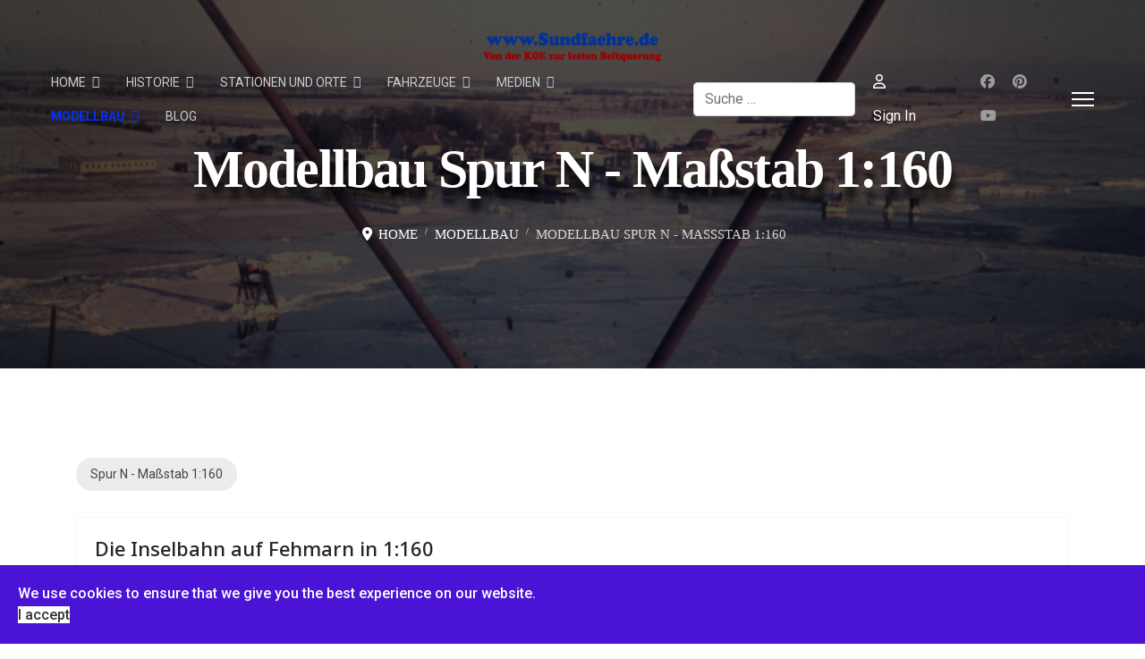

--- FILE ---
content_type: text/html; charset=utf-8
request_url: https://sundfaehre.de/index.php/modellbau/modellbau-spur-n-massstab-1-160
body_size: 14994
content:

<!doctype html>
<html lang="de-de" dir="ltr">
	<head>
		
			<!-- add google analytics -->
			<!-- Global site tag (gtag.js) - Google Analytics -->
			<script async src='https://www.googletagmanager.com/gtag/js?id=G-P23K941RHK'></script>
			<script>
				window.dataLayer = window.dataLayer || [];
				function gtag(){dataLayer.push(arguments);}
				gtag('js', new Date());

				gtag('config', 'G-P23K941RHK');
			</script>
			
		<meta name="viewport" content="width=device-width, initial-scale=1, shrink-to-fit=no">
		<meta charset="utf-8">
	<meta name="rights" content="Sven Gorgos">
	<meta name="description" content="Die Entwicklung der Eisenbahn im nördlichen Ostholstein, von der Kreis-Oldenburger-Eisenbahn, über die Sundfähren und die Vogelfluglinie zur festen Beltquerung.">
	<meta name="generator" content="Joomla! - Open Source Content Management">
	<title>www.Sundfaehre.de – Modellbau Spur N - Maßstab 1:160</title>
	<link href="/index.php/modellbau/modellbau-spur-n-massstab-1-160?format=feed&amp;type=rss" rel="alternate" type="application/rss+xml" title="www.Sundfaehre.de – Modellbau Spur N - Maßstab 1:160">
	<link href="/index.php/modellbau/modellbau-spur-n-massstab-1-160?format=feed&amp;type=atom" rel="alternate" type="application/atom+xml" title="www.Sundfaehre.de – Modellbau Spur N - Maßstab 1:160">
	<link href="https://www.sundfaehre.de/index.php/modellbau/modellbau-spur-n-massstab-1-160" rel="canonical">
	<link href="/images/favicon.ico" rel="icon" type="image/vnd.microsoft.icon">
	<link href="https://sundfaehre.de/index.php/home/search?format=opensearch" rel="search" title="OpenSearch www.Sundfaehre.de" type="application/opensearchdescription+xml">
<link href="/media/vendor/awesomplete/css/awesomplete.css?1.1.7" rel="stylesheet">
	<link href="/media/vendor/joomla-custom-elements/css/joomla-alert.min.css?0.4.1" rel="stylesheet">
	<link href="/plugins/system/jce/css/content.css?badb4208be409b1335b815dde676300e" rel="stylesheet">
	<link href="/media/plg_system_jcemediabox/css/jcemediabox.min.css?7d30aa8b30a57b85d658fcd54426884a" rel="stylesheet">
	<link href="//fonts.googleapis.com/css?family=Roboto:100,100i,200,200i,300,300i,400,400i,500,500i,600,600i,700,700i,800,800i,900,900i&amp;subset=latin&amp;display=swap" rel="stylesheet" media="none" onload="media=&quot;all&quot;">
	<link href="//fonts.googleapis.com/css?family=Noto Sans:100,100i,200,200i,300,300i,400,400i,500,500i,600,600i,700,700i,800,800i,900,900i&amp;subset=latin&amp;display=swap" rel="stylesheet" media="none" onload="media=&quot;all&quot;">
	<link href="//fonts.googleapis.com/css?family=Open Sans:100,100i,200,200i,300,300i,400,400i,500,500i,600,600i,700,700i,800,800i,900,900i&amp;subset=latin&amp;display=swap" rel="stylesheet" media="none" onload="media=&quot;all&quot;">
	<link href="/templates/h4/css/bootstrap.min.css" rel="stylesheet">
	<link href="/plugins/system/helixultimate/assets/css/system-j4.min.css" rel="stylesheet">
	<link href="/media/system/css/joomla-fontawesome.min.css?f7bb68" rel="stylesheet">
	<link href="/templates/h4/css/template.css" rel="stylesheet">
	<link href="/templates/h4/css/presets/default.css" rel="stylesheet">
	<link href="/templates/h4/css/custom.css" rel="stylesheet">
	<link href="/components/com_sppagebuilder/assets/css/dynamic-content.css?3e7e96fad5e237fb2d5a081c6cb11212" rel="stylesheet">
	<link href="/plugins/system/spcookieconsent/assets/css/style.css" rel="stylesheet">
	<link href="/components/com_sppagebuilder/assets/css/color-switcher.css?3e7e96fad5e237fb2d5a081c6cb11212" rel="stylesheet">
	<style>body{font-family: 'Roboto', sans-serif;font-size: 16px;color: #5c5c69;line-height: 1.56;text-decoration: none;}
@media (min-width:768px) and (max-width:991px){body{font-size: 14px;}
}
@media (max-width:767px){body{font-size: 13px;}
}
</style>
	<style>h1{font-family: 'Noto Sans', sans-serif;font-size: 150px;color: #302f40;line-height: 1.2;text-decoration: none;}
@media (min-width:768px) and (max-width:991px){h1{font-size: 90px;}
}
@media (max-width:767px){h1{font-size: 40px;}
}
</style>
	<style>h2{font-family: 'Noto Sans', sans-serif;font-size: 63px;color: #302f40;line-height: 1.35;text-decoration: none;}
@media (min-width:768px) and (max-width:991px){h2{font-size: 45px;}
}
@media (max-width:767px){h2{font-size: 30px;}
}
</style>
	<style>h3{font-family: 'Noto Sans', sans-serif;font-size: 45px;color: #302f40;line-height: 1.45;text-decoration: none;}
@media (min-width:768px) and (max-width:991px){h3{font-size: 35px;}
}
@media (max-width:767px){h3{font-size: 25px;}
}
</style>
	<style>h4{font-family: 'Noto Sans', sans-serif;font-size: 22px;color: #302f40;line-height: 1.45;text-decoration: none;}
@media (min-width:768px) and (max-width:991px){h4{font-size: 18px;}
}
@media (max-width:767px){h4{font-size: 16px;}
}
</style>
	<style>h5{font-family: 'Open Sans', sans-serif;color: #000000;text-decoration: none;}
</style>
	<style>h6{font-family: 'Open Sans', sans-serif;color: #000000;text-decoration: none;}
</style>
	<style>.logo-image {height:36px;}.logo-image-phone {height:36px;}</style>
	<style>#sp-bottom{ background-color:#24272f; }</style>
	<style>#sp-cookie-consent {background-color: #4a13d6; color: #FFFFFF; }#sp-cookie-consent a, #sp-cookie-consent a:hover, #sp-cookie-consent a:focus, #sp-cookie-consent a:active {color: #f5f5f5; }#sp-cookie-consent .sp-cookie-allow {background-color: #FFFFFF; color: #333;}#sp-cookie-consent .sp-cookie-allow:hover, #sp-cookie-consent .sp-cookie-allow:active, #sp-cookie-consent .sp-cookie-allow:focus {color: #333;}</style>
	<style>:root {--sppb-topbar-bg-color: #cccccc; --sppb-topbar-text-color: #8c4949; --sppb-header-bg-color: #ffffff; --sppb-logo-text-color: #ffffff; --sppb-menu-text-color: #cccccc; --sppb-menu-text-hover-color: #cc0000; --sppb-menu-text-active-color: #0033ff; --sppb-menu-dropdown-bg-color: #999999; --sppb-menu-dropdown-text-color: #ffffff; --sppb-menu-dropdown-text-hover-color: #cccccc; --sppb-menu-dropdown-text-active-color: #0033ff; --sppb-text-color: #252525; --sppb-bg-color: #ffffff; --sppb-link-color: #444444; --sppb-link-hover-color: #454040; --sppb-footer-bg-color: #1d2026; --sppb-footer-text-color: #ffffff; --sppb-footer-link-color: #a2a2a2; --sppb-footer-link-hover-color: #ffffff}</style>
<script src="/media/vendor/jquery/js/jquery.min.js?3.7.1"></script>
	<script src="/media/legacy/js/jquery-noconflict.min.js?504da4"></script>
	<script type="application/json" class="joomla-script-options new">{"data":{"breakpoints":{"tablet":991,"mobile":480},"header":{"stickyOffset":"100"}},"joomla.jtext":{"MOD_FINDER_SEARCH_VALUE":"Suche &hellip;","COM_FINDER_SEARCH_FORM_LIST_LABEL":"Suchergebnisse","JLIB_JS_AJAX_ERROR_OTHER":"Beim Abrufen von JSON-Daten wurde ein HTTP-Statuscode %s zurückgegeben.","JLIB_JS_AJAX_ERROR_PARSE":"Ein Parsing-Fehler trat bei der Verarbeitung der folgenden JSON-Daten auf:<br><code style='color:inherit;white-space:pre-wrap;padding:0;margin:0;border:0;background:inherit;'>%s<\/code>","ERROR":"Fehler","MESSAGE":"Nachricht","NOTICE":"Hinweis","WARNING":"Warnung","JCLOSE":"Schließen","JOK":"OK","JOPEN":"Öffnen"},"finder-search":{"url":"\/index.php\/component\/finder\/?task=suggestions.suggest&format=json&tmpl=component&Itemid=101"},"system.paths":{"root":"","rootFull":"https:\/\/www.sundfaehre.de\/","base":"","baseFull":"https:\/\/www.sundfaehre.de\/"},"csrf.token":"9990689136e23875e380c2a6a128d3b7"}</script>
	<script src="/media/system/js/core.min.js?a3d8f8"></script>
	<script src="/media/vendor/bootstrap/js/alert.min.js?5.3.8" type="module"></script>
	<script src="/media/vendor/bootstrap/js/button.min.js?5.3.8" type="module"></script>
	<script src="/media/vendor/bootstrap/js/carousel.min.js?5.3.8" type="module"></script>
	<script src="/media/vendor/bootstrap/js/collapse.min.js?5.3.8" type="module"></script>
	<script src="/media/vendor/bootstrap/js/dropdown.min.js?5.3.8" type="module"></script>
	<script src="/media/vendor/bootstrap/js/modal.min.js?5.3.8" type="module"></script>
	<script src="/media/vendor/bootstrap/js/offcanvas.min.js?5.3.8" type="module"></script>
	<script src="/media/vendor/bootstrap/js/popover.min.js?5.3.8" type="module"></script>
	<script src="/media/vendor/bootstrap/js/scrollspy.min.js?5.3.8" type="module"></script>
	<script src="/media/vendor/bootstrap/js/tab.min.js?5.3.8" type="module"></script>
	<script src="/media/vendor/bootstrap/js/toast.min.js?5.3.8" type="module"></script>
	<script src="/media/system/js/showon.min.js?e51227" type="module"></script>
	<script src="/media/vendor/awesomplete/js/awesomplete.min.js?1.1.7" defer></script>
	<script src="/media/com_finder/js/finder.min.js?755761" type="module"></script>
	<script src="/media/mod_menu/js/menu.min.js?f7bb68" type="module"></script>
	<script src="/media/system/js/messages.min.js?9a4811" type="module"></script>
	<script src="/media/plg_system_jcemediabox/js/jcemediabox.min.js?7d30aa8b30a57b85d658fcd54426884a"></script>
	<script src="/templates/h4/js/main.js"></script>
	<script src="/components/com_sppagebuilder/assets/js/dynamic-content.js?3e7e96fad5e237fb2d5a081c6cb11212"></script>
	<script src="/plugins/system/spcookieconsent/assets/js/script.js"></script>
	<script src="/components/com_sppagebuilder/assets/js/color-switcher.js?3e7e96fad5e237fb2d5a081c6cb11212"></script>
	<script src="/templates/h4/js/lazysizes.min.js"></script>
	<script type="application/ld+json">{"@context":"https://schema.org","@type":"BreadcrumbList","@id":"https://www.sundfaehre.de/#/schema/BreadcrumbList/17","itemListElement":[{"@type":"ListItem","position":1,"item":{"@id":"https://sundfaehre.de/index.php","name":"Home"}},{"@type":"ListItem","position":2,"item":{"@id":"https://sundfaehre.de/index.php/modellbau","name":"Modellbau"}},{"@type":"ListItem","position":3,"item":{"@id":"https://sundfaehre.de/index.php/modellbau/modellbau-spur-n-massstab-1-160","name":"Modellbau Spur N - Maßstab 1:160"}}]}</script>
	<script>jQuery(document).ready(function(){WfMediabox.init({"base":"\/","theme":"standard","width":"","height":"","lightbox":0,"shadowbox":0,"icons":1,"overlay":1,"overlay_opacity":0,"overlay_color":"","transition_speed":500,"close":2,"labels":{"close":"Schlie\u00dfen","next":"N\u00e4chstes","previous":"Vorheriges","cancel":"Abbrechen","numbers":"{{numbers}}","numbers_count":"{{current}} von {{total}}","download":"PLG_SYSTEM_JCEMEDIABOX_LABEL_DOWNLOAD"},"swipe":true,"expand_on_click":true});});</script>
	<script>template="h4";</script>
	<script>
				document.addEventListener("DOMContentLoaded", () =>{
					window.htmlAddContent = window?.htmlAddContent || "";
					if (window.htmlAddContent) {
        				document.body.insertAdjacentHTML("beforeend", window.htmlAddContent);
					}
				});
			</script>
	<script>
			const initColorMode = () => {
				const colorVariableData = [];
				const sppbColorVariablePrefix = "--sppb";
				let activeColorMode = localStorage.getItem("sppbActiveColorMode") || "";
				activeColorMode = "";
				const modes = [];

				if(!modes?.includes(activeColorMode)) {
					activeColorMode = "";
					localStorage.setItem("sppbActiveColorMode", activeColorMode);
				}

				document?.body?.setAttribute("data-sppb-color-mode", activeColorMode);

				if (!localStorage.getItem("sppbActiveColorMode")) {
					localStorage.setItem("sppbActiveColorMode", activeColorMode);
				}

				if (window.sppbColorVariables) {
					const colorVariables = typeof(window.sppbColorVariables) === "string" ? JSON.parse(window.sppbColorVariables) : window.sppbColorVariables;

					for (const colorVariable of colorVariables) {
						const { path, value } = colorVariable;
						const variable = String(path[0]).trim().toLowerCase().replaceAll(" ", "-");
						const mode = path[1];
						const variableName = `${sppbColorVariablePrefix}-${variable}`;

						if (activeColorMode === mode) {
							colorVariableData.push(`${variableName}: ${value}`);
						}
					}

					document.documentElement.style.cssText += colorVariableData.join(";");
				}
			};

			window.sppbColorVariables = [];
			
			initColorMode();

			document.addEventListener("DOMContentLoaded", initColorMode);
		</script>
<script async src="https://pagead2.googlesyndication.com/pagead/js/adsbygoogle.js?client=ca-pub-8499487858558497"
     crossorigin="anonymous"></script>
	</head>
	<body class="site helix-ultimate hu com_content com-content view-category layout-blog task-none itemid-336 de-de ltr sticky-header layout-fluid offcanvas-init offcanvs-position-right">

		
					<div class="sp-pre-loader">
				<div class='sp-loader-with-logo'>
<div class='logo'>
<img data-src='https://www.sundfaehre.de/images/logo.png'  class="lazyload" />
</div>
<div class='line' id='line-load'></div>
</div>			</div>
		
		<div class="body-wrapper">
			<div class="body-innerwrapper">
				
	<div class="sticky-header-placeholder"></div>
<header id="sp-header" class="full-header full-header-center">
	<div class="container-fluid">
		<div class="container-inner">
			<div class="row align-items-center">
				<!-- Logo -->
				<div id="sp-logo" class="col-auto">
					<div class="sp-column">
													
							<div class="logo"><a href="/">
				<img class="logo-image  d-none d-lg-inline-block lazyload"
					data-srcset='https://www.sundfaehre.de/images/logo.png 1x, https://www.sundfaehre.de/images/logo2.png 2x'
					data-src='https://www.sundfaehre.de/images/logo.png'
					alt='Von der Kreis Oldenburger Eisenbahn zur festen Beltquerung'
				 data-size="auto" />
				<img class="logo-image-phone d-inline-block d-lg-none lazyload" data-src="https://www.sundfaehre.de/images/logo2.png" alt="Von der Kreis Oldenburger Eisenbahn zur festen Beltquerung" /></a></div>											</div>
				</div>

				<!-- Menu -->
				<div id="sp-menu" class="menu-with-social menu-center col-auto flex-auto">
					<div class="sp-column d-flex justify-content-between align-items-center">
						<div class="menu-with-offcanvas d-flex justify-content-between align-items-center flex-auto">
							<nav class="sp-megamenu-wrapper d-flex" role="navigation"><ul class="sp-megamenu-parent menu-animation-fade d-none d-lg-block"><li class="sp-menu-item sp-has-child"><a   href="/index.php"  >Home</a><div class="sp-dropdown sp-dropdown-main sp-menu-right" style="width: 180px;"><div class="sp-dropdown-inner"><ul class="sp-dropdown-items"><li class="sp-menu-item"><a   href="/index.php/home/home-start"  >Startseite</a></li><li class="sp-menu-item sp-has-child"><a   href="/index.php/home/about"  >Info</a><div class="sp-dropdown sp-dropdown-sub sp-menu-right" style="width: 180px;"><div class="sp-dropdown-inner"><ul class="sp-dropdown-items"><li class="sp-menu-item"><a   href="/index.php/home/about/fotogallerie"  >Fotogallerie</a></li></ul></div></div></li><li class="sp-menu-item"><a   href="/index.php/home/contact"  >Kontakt</a></li><li class="sp-menu-item"><a   href="/index.php/home/registration"  >Registration</a></li><li class="sp-menu-item"><a   href="/index.php/home/login"  >Login</a></li><li class="sp-menu-item"><a   href="/index.php/home/search"  >Suchen</a></li></ul></div></div></li><li class="sp-menu-item sp-has-child"><a   href="/index.php/home-historie"  >Historie</a><div class="sp-dropdown sp-dropdown-main sp-menu-right" style="width: 180px;"><div class="sp-dropdown-inner"><ul class="sp-dropdown-items"><li class="sp-menu-item sp-has-child"><a   href="/index.php/home-historie/vorgeschichte-bis-1880"  >Vorgeschichte (bis 1880)</a><div class="sp-dropdown sp-dropdown-sub sp-menu-right" style="width: 180px;"><div class="sp-dropdown-inner"><ul class="sp-dropdown-items"><li class="sp-menu-item"><a   href="/index.php/home-historie/vorgeschichte-bis-1880/artikel-vorgeschichte-bis-1880"  >Artikel - Vorgeschichte (bis 1880)</a></li></ul></div></div></li><li class="sp-menu-item sp-has-child"><a   href="/index.php/home-historie/kreis-oldenburger-eisenbahn-1880-1938"  >Kreis-Oldenburger-Eisenbahn (1880-1938)</a><div class="sp-dropdown sp-dropdown-sub sp-menu-right" style="width: 180px;"><div class="sp-dropdown-inner"><ul class="sp-dropdown-items"><li class="sp-menu-item"><a   href="/index.php/home-historie/kreis-oldenburger-eisenbahn-1880-1938/artikel-kreis-oldenburger-eisenbahn-1880-1938"  >Artikel - Kreis-Oldenburger-Eisenbahn (1880-1938)</a></li></ul></div></div></li><li class="sp-menu-item sp-has-child"><a   href="/index.php/home-historie/reichsbahn-1938-1949"  >Reichsbahn (1938-1949)</a><div class="sp-dropdown sp-dropdown-sub sp-menu-right" style="width: 180px;"><div class="sp-dropdown-inner"><ul class="sp-dropdown-items"><li class="sp-menu-item"><a   href="/index.php/home-historie/reichsbahn-1938-1949/artikel-reichsbahn-gesellschaft-1938-1949"  >Artikel - Reichsbahn Gesellschaft (1938-1949)</a></li></ul></div></div></li><li class="sp-menu-item sp-has-child"><a   href="/index.php/home-historie/deutsche-bundesbahn-1949-1994"  >Deutsche Bundesbahn (1949-1994)</a><div class="sp-dropdown sp-dropdown-sub sp-menu-right" style="width: 180px;"><div class="sp-dropdown-inner"><ul class="sp-dropdown-items"><li class="sp-menu-item sp-has-child"><a   href="/index.php/home-historie/deutsche-bundesbahn-1949-1994/die-kleine-vogelfluglinie-1949-1958"  >Die kleine Vogelfluglinie (1949-1958)</a><div class="sp-dropdown sp-dropdown-sub sp-menu-right" style="width: 180px;"><div class="sp-dropdown-inner"><ul class="sp-dropdown-items"><li class="sp-menu-item"><a   href="/index.php/home-historie/deutsche-bundesbahn-1949-1994/die-kleine-vogelfluglinie-1949-1958/artikel-die-kleine-vogelfluglinie-1949-1958"  >Artikel - Die kleine Vogelfluglinie (1949-1958)</a></li></ul></div></div></li><li class="sp-menu-item sp-has-child"><a   href="/index.php/home-historie/deutsche-bundesbahn-1949-1994/die-vogelfluglinie-1958-1994"  >Die Vogelfluglinie (1958-1994)</a><div class="sp-dropdown sp-dropdown-sub sp-menu-right" style="width: 180px;"><div class="sp-dropdown-inner"><ul class="sp-dropdown-items"><li class="sp-menu-item"><a   href="/index.php/home-historie/deutsche-bundesbahn-1949-1994/die-vogelfluglinie-1958-1994/artikel-die-vogelfluglinie-1958-1994"  >Artikel - Die Vogelfluglinie (1958-1994)</a></li></ul></div></div></li></ul></div></div></li><li class="sp-menu-item sp-has-child"><a   href="/index.php/home-historie/deutsche-bahn-ag-ab-1994"  >Deutsche Bahn AG (ab 1994)</a><div class="sp-dropdown sp-dropdown-sub sp-menu-right" style="width: 180px;"><div class="sp-dropdown-inner"><ul class="sp-dropdown-items"><li class="sp-menu-item"><a   href="/index.php/home-historie/deutsche-bahn-ag-ab-1994/artikel-bahn-ag-ab-1994"  >Artikel - Bahn AG (ab 1994)</a></li></ul></div></div></li></ul></div></div></li><li class="sp-menu-item sp-has-child"><a   href="/index.php/home-stationen-und-orte"  >Stationen und Orte</a><div class="sp-dropdown sp-dropdown-main sp-menu-right" style="width: 180px;"><div class="sp-dropdown-inner"><ul class="sp-dropdown-items"><li class="sp-menu-item"><a  href="https://www.sundfaehre.de/index.php/component/phocamaps/map/1-uebersichtskarte?tmpl=component" onclick="window.open(this.href, 'targetWindow', 'toolbar=no,location=no,status=no,menubar=no,scrollbars=yes,resizable=yes,');return false;" >Übersichtskarte</a></li><li class="sp-menu-item sp-has-child"><a   href="/index.php/home-stationen-und-orte/festland"  >Festland</a><div class="sp-dropdown sp-dropdown-sub sp-menu-right" style="width: 180px;"><div class="sp-dropdown-inner"><ul class="sp-dropdown-items"><li class="sp-menu-item sp-has-child"><a   href="/index.php/home-stationen-und-orte/festland/festland-ab-1880"  >Festland (ab 1880)</a><div class="sp-dropdown sp-dropdown-sub sp-menu-right" style="width: 180px;"><div class="sp-dropdown-inner"><ul class="sp-dropdown-items"><li class="sp-menu-item"><a   href="/index.php/home-stationen-und-orte/festland/festland-ab-1880/neustadt-in-holstein"  >Neustadt in Holstein</a></li><li class="sp-menu-item"><a   href="/index.php/home-stationen-und-orte/festland/festland-ab-1880/hasselburg"  >Hasselburg</a></li><li class="sp-menu-item"><a   href="/index.php/home-stationen-und-orte/festland/festland-ab-1880/gross-schlamin"  >Groß Schlamin</a></li><li class="sp-menu-item"><a   href="/index.php/home-stationen-und-orte/festland/festland-ab-1880/beschendorf"  >Beschendorf</a></li><li class="sp-menu-item"><a   href="/index.php/home-stationen-und-orte/festland/festland-ab-1880/lensahn"  >Lensahn</a></li><li class="sp-menu-item"><a   href="/index.php/home-stationen-und-orte/festland/festland-ab-1880/gruener-hirsch"  >Grüner Hirsch</a></li><li class="sp-menu-item"><a   href="/index.php/home-stationen-und-orte/festland/festland-ab-1880/oldenburg-in-holstein"  >Oldenburg in Holstein</a></li></ul></div></div></li><li class="sp-menu-item sp-has-child"><a   href="/index.php/home-stationen-und-orte/festland/festland-ab-1897"  >Festland (ab 1897)</a><div class="sp-dropdown sp-dropdown-sub sp-menu-right" style="width: 180px;"><div class="sp-dropdown-inner"><ul class="sp-dropdown-items"><li class="sp-menu-item"><a   href="/index.php/home-stationen-und-orte/festland/festland-ab-1897/oldenburg-stadt"  >Oldenburg Stadt</a></li><li class="sp-menu-item"><a   href="/index.php/home-stationen-und-orte/festland/festland-ab-1897/goehl"  >Göhl</a></li><li class="sp-menu-item"><a   href="/index.php/home-stationen-und-orte/festland/festland-ab-1897/heringsdorf-in-holstein"  >Heringsdorf in Holstein</a></li><li class="sp-menu-item"><a   href="/index.php/home-stationen-und-orte/festland/festland-ab-1897/neukirchen-in-holstein"  >Neukirchen in Holstein</a></li><li class="sp-menu-item"><a   href="/index.php/home-stationen-und-orte/festland/festland-ab-1897/seekamp-feldmuehle"  >Seekamp / Bergmühle</a></li><li class="sp-menu-item"><a   href="/index.php/home-stationen-und-orte/festland/festland-ab-1897/luetjenbrode"  >Lütjenbrode</a></li><li class="sp-menu-item"><a   href="/index.php/home-stationen-und-orte/festland/festland-ab-1897/heiligenhafen"  >Heiligenhafen</a></li></ul></div></div></li><li class="sp-menu-item sp-has-child"><a   href="/index.php/home-stationen-und-orte/festland/festland-ab-1903"  >Festland (ab 1903)</a><div class="sp-dropdown sp-dropdown-sub sp-menu-right" style="width: 180px;"><div class="sp-dropdown-inner"><ul class="sp-dropdown-items"><li class="sp-menu-item"><a   href="/index.php/home-stationen-und-orte/festland/festland-ab-1903/feldscheide"  >Feldscheide</a></li><li class="sp-menu-item"><a   href="/index.php/home-stationen-und-orte/festland/festland-ab-1903/grossenbrode"  >Großenbrode</a></li><li class="sp-menu-item"><a   href="/index.php/home-stationen-und-orte/festland/festland-ab-1903/grossenbroder-faehre"  > - Großenbroder Fähre</a></li><li class="sp-menu-item"><a   href="/index.php/home-stationen-und-orte/festland/festland-ab-1903/grossenbrode-kai-1951-1963"  > - Großenbrode Kai (1951-1963)</a></li><li class="sp-menu-item"><a   href="/index.php/home-stationen-und-orte/festland/festland-ab-1903/haltepunkt-wagrien-ab-2029"  >Haltepunkt Wagrien (ab 2029)</a></li></ul></div></div></li></ul></div></div></li><li class="sp-menu-item sp-has-child"><a   href="/index.php/home-stationen-und-orte/fehmarnsund"  >Fehmarnsund</a><div class="sp-dropdown sp-dropdown-sub sp-menu-right" style="width: 180px;"><div class="sp-dropdown-inner"><ul class="sp-dropdown-items"><li class="sp-menu-item"><a   href="/index.php/home-stationen-und-orte/fehmarnsund/grossenbroder-faehre"  > - Großenbroder Fähre</a></li><li class="sp-menu-item"><a   href="/index.php/home-stationen-und-orte/fehmarnsund/fehmarnsund"  > - Fehmarnsund (1903-1963)</a></li><li class="sp-menu-item"><a   href="/index.php/home-stationen-und-orte/fehmarnsund/auf-dem-fehmarnsund"  > - Auf dem Fehmarnsund (Sundfähren)</a></li><li class="sp-menu-item"><a   href="/index.php/home-stationen-und-orte/fehmarnsund/fehmarnsund-bruecke-ab-1963"  >Fehmarnsund Brücke (ab 1963)</a></li><li class="sp-menu-item"><a   href="/index.php/home-stationen-und-orte/fehmarnsund/fehmarnsund-tunnel-ab-2029"  >Fehmarnsund Tunnel (ab 2029)</a></li></ul></div></div></li><li class="sp-menu-item sp-has-child"><a   href="/index.php/home-stationen-und-orte/fehmarn"  >Fehmarn</a><div class="sp-dropdown sp-dropdown-sub sp-menu-right" style="width: 180px;"><div class="sp-dropdown-inner"><ul class="sp-dropdown-items"><li class="sp-menu-item"><a   href="/index.php/home-stationen-und-orte/fehmarn/fehmarnsund"  > - Fehmarnsund (1903-1963)</a></li><li class="sp-menu-item"><a   href="/index.php/home-stationen-und-orte/fehmarn/wulfen"  >Wulfen</a></li><li class="sp-menu-item"><a   href="/index.php/home-stationen-und-orte/fehmarn/burgstaaken-haltepunkt"  >Burgstaaken (Haltepunkt)</a></li><li class="sp-menu-item"><a   href="/index.php/home-stationen-und-orte/fehmarn/burgstaaken-hafenbahn"  >Burgstaaken (Hafenbahn)</a></li><li class="sp-menu-item"><a   href="/index.php/home-stationen-und-orte/fehmarn/burg-auf-fehmarn"  >Burg auf Fehmarn</a></li><li class="sp-menu-item"><a   href="/index.php/home-stationen-und-orte/fehmarn/fehmarn-burg"  >Fehmarn - Burg</a></li><li class="sp-menu-item"><a   href="/index.php/home-stationen-und-orte/fehmarn/landkirchen"  >Landkirchen</a></li><li class="sp-menu-item"><a   href="/index.php/home-stationen-und-orte/fehmarn/alt-jellingsdorf"  >Alt Jellingsdorf</a></li><li class="sp-menu-item"><a   href="/index.php/home-stationen-und-orte/fehmarn/lemkendorf"  >Lemkendorf</a></li><li class="sp-menu-item"><a   href="/index.php/home-stationen-und-orte/fehmarn/petersdorf"  >Petersdorf</a></li><li class="sp-menu-item"><a   href="/index.php/home-stationen-und-orte/fehmarn/orth-auf-fehmarn"  >Orth auf Fehmarn</a></li><li class="sp-menu-item"><a   href="/index.php/home-stationen-und-orte/fehmarn/burg-west"  >Burg (West)</a></li><li class="sp-menu-item"><a   href="/index.php/home-stationen-und-orte/fehmarn/puttgarden"  > - Puttgarden</a></li></ul></div></div></li><li class="sp-menu-item sp-has-child"><a   href="/index.php/home-stationen-und-orte/beltquerung"  >Beltquerung</a><div class="sp-dropdown sp-dropdown-sub sp-menu-right" style="width: 180px;"><div class="sp-dropdown-inner"><ul class="sp-dropdown-items"><li class="sp-menu-item"><a   href="/index.php/home-stationen-und-orte/beltquerung/die-kleine-vogelfluglinie-1951-1963"  >Die kleine Vogelfluglinie (1951-1963)</a></li><li class="sp-menu-item"><a   href="/index.php/home-stationen-und-orte/beltquerung/grossenbrode-kai-1951-1963"  > - Großenbrode Kai (1951-1963)</a></li><li class="sp-menu-item"><a   href="/index.php/home-stationen-und-orte/beltquerung/gedser-dk"  > - Gedser [DK]</a></li><li class="sp-menu-item"><a   href="/index.php/home-stationen-und-orte/beltquerung/die-vogelfluglinie-ab-1963"  >Die Vogelfluglinie (ab 1963)</a></li><li class="sp-menu-item"><a   href="/index.php/home-stationen-und-orte/beltquerung/puttgarden"  > - Puttgarden</a></li><li class="sp-menu-item"><a   href="/index.php/home-stationen-und-orte/beltquerung/rodby-havn-dk"  > - Rødby Havn [DK]</a></li><li class="sp-menu-item"><a   href="/index.php/home-stationen-und-orte/beltquerung/die-feste-beltquerung-tunnel"  >Die Feste Beltquerung (Tunnel)</a></li></ul></div></div></li></ul></div></div></li><li class="sp-menu-item sp-has-child"><a   href="/index.php/home-fahrzeuge"  >Fahrzeuge</a><div class="sp-dropdown sp-dropdown-main sp-menu-right" style="width: 180px;"><div class="sp-dropdown-inner"><ul class="sp-dropdown-items"><li class="sp-menu-item"><a   href="/index.php/home-fahrzeuge/sundfaehren"  >Sundfähren</a></li><li class="sp-menu-item"><a   href="/index.php/home-fahrzeuge/hochseefaehrschiffe"  >Hochseefährschiffe</a></li><li class="sp-menu-item sp-has-child"><a   href="/index.php/home-fahrzeuge/triebfahrzeuge"  >Triebfahrzeuge</a><div class="sp-dropdown sp-dropdown-sub sp-menu-right" style="width: 180px;"><div class="sp-dropdown-inner"><ul class="sp-dropdown-items"><li class="sp-menu-item"><a   href="/index.php/home-fahrzeuge/triebfahrzeuge/dampflokomotiven"  >Dampflokomotiven</a></li><li class="sp-menu-item"><a   href="/index.php/home-fahrzeuge/triebfahrzeuge/triebwagen"  >Triebwagen</a></li><li class="sp-menu-item"><a   href="/index.php/home-fahrzeuge/triebfahrzeuge/diesellokomotiven"  >Diesellokomotiven</a></li><li class="sp-menu-item"><a   href="/index.php/home-fahrzeuge/triebfahrzeuge/laufplaene"  >Laufpläne</a></li></ul></div></div></li><li class="sp-menu-item"><a   href="/index.php/home-fahrzeuge/waggons"  >Waggons</a></li><li class="sp-menu-item"><a   href="/index.php/home-fahrzeuge/zuglaufschilder"  >Zuglaufschilder</a></li></ul></div></div></li><li class="sp-menu-item sp-has-child"><a   href="/index.php/home-medien"  >Medien</a><div class="sp-dropdown sp-dropdown-main sp-menu-right" style="width: 180px;"><div class="sp-dropdown-inner"><ul class="sp-dropdown-items"><li class="sp-menu-item"><a   href="/index.php/home-medien/filme"  >Filme</a></li><li class="sp-menu-item"><a   href="/index.php/home-medien/postkarten"  >Postkarten</a></li><li class="sp-menu-item"><a   href="/index.php/home-medien/fachzeitschriften-buecher-artikel"  >Bücher und Artikel</a></li><li class="sp-menu-item"><a   href="/index.php/home-medien/fachbuecher"  >Fachbücher</a></li><li class="sp-menu-item"><a   href="/index.php/home-medien/fahrplaene"  >Fahrpläne</a></li></ul></div></div></li><li class="sp-menu-item sp-has-child active"><a   href="/index.php/modellbau"  >Modellbau</a><div class="sp-dropdown sp-dropdown-main sp-menu-right" style="width: 180px;"><div class="sp-dropdown-inner"><ul class="sp-dropdown-items"><li class="sp-menu-item"><a   href="/index.php/modellbau/modellbau-spur-1-massstab-1-32"  >Modellbau Spur 1 - Maßstab 1:32</a></li><li class="sp-menu-item current-item active"><a aria-current="page"  href="/index.php/modellbau/modellbau-spur-n-massstab-1-160"  >Modellbau Spur N - Maßstab 1:160</a></li><li class="sp-menu-item"><a   href="/index.php/modellbau/3d-konstruktion-in-1-32"  >3D Konstruktion in 1:32</a></li><li class="sp-menu-item"><a   href="/index.php/modellbau/3d-druck-fuer-spur-1-in-1-32"  >3D Druck für Spur-1 in 1:32</a></li></ul></div></div></li><li class="sp-menu-item"><a   href="/index.php/blog"  >Blog</a></li></ul><a id="offcanvas-toggler" aria-label="Menu" class="offcanvas-toggler-right" href="#"><div class="burger-icon" aria-hidden="true"><span></span><span></span><span></span></div></a></nav>							
						</div>

						<!-- Related Modules -->
						<div class="d-none d-lg-flex header-modules align-items-center">
															<div class="sp-module "><div class="sp-module-content">
<form class="mod-finder js-finder-searchform form-search" action="/index.php/home/search" method="get" role="search">
    <label for="mod-finder-searchword" class="visually-hidden finder">Suchen</label><input type="text" name="q" id="mod-finder-searchword" class="js-finder-search-query form-control" value="" placeholder="Suche &hellip;">
            </form>
</div></div>								
															<div class="sp-module">
<a class="sp-sign-in" href="/index.php/home/login" ><span class="far fa-user me-1" aria-hidden="true"></span><span class="signin-text d-none d-lg-inline-block">Sign In</span></a>
</div>													</div>

						<!-- Social icons -->
						<div class="social-wrap no-border d-flex align-items-center">
							<ul class="social-icons"><li class="social-icon-facebook"><a target="_blank" rel="noopener noreferrer" href="https://www.facebook.com/sundfaehre" aria-label="Facebook"><span class="fab fa-facebook" aria-hidden="true"></span></a></li><li class="social-icon-pinterest"><a target="_blank" rel="noopener noreferrer" href="https://www.pinterest.de/svengorgos/sundfaehre/" aria-label="Pinterest"><span class="fab fa-pinterest" aria-hidden="true"></span></a></li><li class="social-icon-youtube"><a target="_blank" rel="noopener noreferrer" href="https://www.youtube.com/c/SundfaehreDe23774" aria-label="Youtube"><span class="fab fa-youtube" aria-hidden="true"></span></a></li></ul>						</div>

						<!-- if offcanvas position right -->
													<a id="offcanvas-toggler"  aria-label="Menu" title="Menu"  class="mega_offcanvas offcanvas-toggler-secondary offcanvas-toggler-right d-flex align-items-center" href="#">
							<div class="burger-icon"><span></span><span></span><span></span></div>
							</a>
											</div>
				</div>

			</div>
		</div>
	</div>
</header>				
<section id="sp-title" >

				
	
<div class="row">
	<div id="sp-title" class="col-lg-12 "><div class="sp-column "><div class="sp-page-title"style="background-image: url(/images/startseite/f-blog.jpg);"><div class="container"><h1 class="sp-page-title-heading">Modellbau Spur N - Maßstab 1:160</h1><nav class="mod-breadcrumbs__wrapper" aria-label="Breadcrumbs">
    <ol class="mod-breadcrumbs breadcrumb px-3 py-2">
                    <li class="mod-breadcrumbs__divider float-start">
                <span class="divider icon-location icon-fw" aria-hidden="true"></span>
            </li>
        
        <li class="mod-breadcrumbs__item breadcrumb-item"><a href="/index.php" class="pathway"><span>Home</span></a></li><li class="mod-breadcrumbs__item breadcrumb-item"><a href="/index.php/modellbau" class="pathway"><span>Modellbau</span></a></li><li class="mod-breadcrumbs__item breadcrumb-item active"><span>Modellbau Spur N - Maßstab 1:160</span></li>    </ol>
    </nav>
</div></div></div></div></div>
				
	</section>

<section id="sp-main-body" >

										<div class="container">
					<div class="container-inner">
						
	
<div class="row">
	
<div id="sp-component" class="col-lg-12 ">
	<div class="sp-column ">
		<div id="system-message-container" aria-live="polite"></div>


		
		<style>
	.article-list.grid {
		--columns: 1;
	}
</style>

<div class="blog com-content-category-blog">
	
	
	
					    <ul class="tags list-inline mb-4">
                                                                    <li class="list-inline-item tag-17 tag-list0">
                    <a href="/index.php/component/tags/tag/spur-n-massstab-1-160" class="">
                        Spur N - Maßstab 1:160                    </a>
                </li>
                        </ul>
	
	
	
			<div class="com-content-category-blog__items blog-items items-leading article-list articles-leading">
							<div class="com-content-category-blog__item blog-item article"
					itemprop="blogPost" itemscope itemtype="https://schema.org/BlogPosting">
					

	
<div class="article-body">
    
        <div class="article-header">
                    <h2>
                                    <a href="/index.php/modellbau/modellbau-spur-n-massstab-1-160/die-inselbahn-auf-fehmarn-in-1-160">
                        Die Inselbahn auf Fehmarn in 1:160                    </a>
                            </h2>
        
        
        
            </div>

            <div class="article-info">

	
					<span class="createdby" title="Geschrieben von: Sven Gorgos">
				<a href="/index.php/home/contact">
			<span itemprop="name">Sven Gorgos</span>		</a>
	</span>
		
		
					<span class="category-name" title="Kategorie: Spur N - Maßstab 1:160">
			<a href="/index.php/modellbau/modellbau-spur-n-massstab-1-160">Spur N - Maßstab 1:160</a>
	</span>
		
		
		
							
	
			
		
				
			</div>
                                                        <ul class="tags list-inline mb-4">
                                                                    <li class="list-inline-item tag-17 tag-list0">
                    <a href="/index.php/component/tags/tag/spur-n-massstab-1-160" class="">
                        Spur N - Maßstab 1:160                    </a>
                </li>
                                                                                <li class="list-inline-item tag-64 tag-list1">
                    <a href="/index.php/component/tags/tag/fehmarnsund-1903-1963" class="">
                        Fehmarnsund (1903-1963)                    </a>
                </li>
                                                                                <li class="list-inline-item tag-67 tag-list2">
                    <a href="/index.php/component/tags/tag/wulfen" class="">
                        Wulfen                    </a>
                </li>
                                                                                <li class="list-inline-item tag-68 tag-list3">
                    <a href="/index.php/component/tags/tag/burgstaaken-haltepunkt" class="">
                        Burgstaaken (Haltepunkt)                    </a>
                </li>
                                                                                <li class="list-inline-item tag-69 tag-list4">
                    <a href="/index.php/component/tags/tag/burgstaaken-hafen" class="">
                        Burgstaaken (Hafen)                    </a>
                </li>
                                                                                <li class="list-inline-item tag-70 tag-list5">
                    <a href="/index.php/component/tags/tag/burg-auf-fehmarn-ab-1905" class="">
                        Burg auf Fehmarn (ab 1905)                    </a>
                </li>
                                                                                <li class="list-inline-item tag-73 tag-list6">
                    <a href="/index.php/component/tags/tag/landkirchen" class="">
                        Landkirchen                    </a>
                </li>
                                                                                <li class="list-inline-item tag-74 tag-list7">
                    <a href="/index.php/component/tags/tag/alt-jellingsdorf" class="">
                        Alt Jellingsdorf                    </a>
                </li>
                                                                                <li class="list-inline-item tag-75 tag-list8">
                    <a href="/index.php/component/tags/tag/lemkendorf" class="">
                        Lemkendorf                    </a>
                </li>
                                                                                <li class="list-inline-item tag-76 tag-list9">
                    <a href="/index.php/component/tags/tag/petersdorf" class="">
                        Petersdorf                    </a>
                </li>
                                                                                <li class="list-inline-item tag-77 tag-list10">
                    <a href="/index.php/component/tags/tag/orth-auf-fehmarn" class="">
                        Orth auf Fehmarn                    </a>
                </li>
                        </ul>
                        
    
    
    <div class="article-introtext">
        <p style="text-align: center;"><a href="/index.php/component/weblinks/?view=weblink&amp;id=3&amp;catid=53&amp;Itemid=98" target="_blank" title="Die Inselbahn auf Fehmarn in 1:160"><span style="font-size: 14pt;">Die Inselbahn auf Fehmarn in 1:160</span></a></p>
<p>&nbsp;</p>
<p>Nachdem ich in Burg auf Fehmarn aufgewachsen bin und schon in recht jungen Jahren meine erste Eisenbahn erhielt, dauerte es doch bis zum Juli 1996 daß ich daran dachte, die alte Eisenbahnstrecke auf Fehmarn im Modell nachzubauen<br />In diesem Monat schaute ich mir wie immer die diversen Modellbahnzeitschriften an, ob denn für mich etwas Interessantes darin steht.<br />Im Eisenbahn Magazin 07/96 stieß ich dann auf den Artikel "Verbindungen nach Fehmarn", einen Plan der Fähre "Fehmarn" in der Ursprungsausführung (die als Neuheit vorgestellte H0-Fähre von Bade-Schiffsmodelle (Bremen) war für mich als N-Bahner weniger interessant) sowie dem Fähranleger und einem Anlagenvorschlag (Heiligenhafen-Großenbroder Fähre). <br /><br />So etwas könnte man vielleicht ja mal bauen, in Spur N, dann aber von Großenbroder Fähre nach Fehmarnsund und weiter über die Insel bis nach Orth..... <br /><br />Einige Monate später griff ich diesen Plan dann wieder auf.<br />Da man das Rad ja nicht unbeding neu erfinden muß, dachte ich, es wäre nicht verkehrt, sich dem MEC Tarp e.V anzuschließen und vom deren Erfahrungen im Modulbau zu profitieren.<br />Dieser Club hat eine Spur N-Modul-Anlage, die er in der Öffentlichkeit vorstellt und so neue Mitglieder wirbt. Also trat ich dem Verein im Oktober 1998 bei .<br /><br />Zu dem Zeitpunkt hatte ich bereits begonnen, alles zu Sammeln, was mit der Eisenbahn auf Fehmarn im Zusammenhang steht, der erste Fähranleger wurde bereits aus Messing-Profilen zusammengelötet und der Bau der Fähre "Fehmarn" (in der verlängerten Version, Diesel- statt Dampfantrieb) war bereits begonnen worden.&nbsp;<br /><br />Die gesamte Anlage besteht aus Modulen/Segmenten von ca. 100-120 cm Länge und 40 cm Breite (in den Bahnhöfen 50 cm), mit denen die Strecke vom Festland bis nach Burg mit den Haltepunkten Wulfen und Burgstaaken dargestellt wird.<br /><br /></p>
<p><span style="font-size: 14pt;">Kai Eichstädt:&nbsp;<a href="http://www.fehmarnbahn.privat.t-online.de/fehmarn/fehmarnp.htm" class="jcepopup" title="Mein Fehmarn-Modellbahnprojekt" data-mediabox="1">Mein Fehmarn-Modellbahnprojekt</a></span></p>
<p><span style="font-size: 14pt;">MEC Tarp:&nbsp;</span><span style="font-size: 12pt;"><a href="https://www.mec-tarp.de/fehmarn-anlage.html" class="jcepopup" title="Die Inselbahn auf Fehmarn in 1:160" data-mediabox="1">Die Inselbahn auf Fehmarn in 1:160</a></span></p>
        
            </div>

    </div>


				</div>
					</div>
	
	
	
	
        </div>


			</div>
</div>
</div>
											</div>
				</div>
						
	</section>

<section id="sp-bottom" >

						<div class="container">
				<div class="container-inner">
			
	
<div class="row">
	<div id="sp-bottom1" class="col-sm-col-sm-6 col-lg-3 "><div class="sp-column "><div class="sp-module "><h3 class="sp-module-title">Blog</h3><div class="sp-module-content"><ul class="mod-articleslatest latestnews mod-list">
    <li itemscope itemtype="https://schema.org/Article">
        <a href="/index.php/blog/facebook-seiten-gruppen" itemprop="url">
            <span itemprop="name">
                Facebook Seiten & Gruppen            </span>
            <span>03. Februar 2022</span>
        </a>
    </li>
    <li itemscope itemtype="https://schema.org/Article">
        <a href="/index.php/blog/offizielle-seiten-zur-festen-beltquerung" itemprop="url">
            <span itemprop="name">
                Offizielle Seiten zur Festen Beltquerung            </span>
            <span>14. Januar 2022</span>
        </a>
    </li>
    <li itemscope itemtype="https://schema.org/Article">
        <a href="/index.php/blog/deutsche-bahn-bauinformationen" itemprop="url">
            <span itemprop="name">
                Deutsche Bahn - Bauinformationen            </span>
            <span>12. Januar 2022</span>
        </a>
    </li>
    <li itemscope itemtype="https://schema.org/Article">
        <a href="/index.php/blog/drehscheibe-online-historisches-forum" itemprop="url">
            <span itemprop="name">
                Drehscheibe Online - Historisches Forum            </span>
            <span>28. November 2021</span>
        </a>
    </li>
</ul>
</div></div></div></div><div id="sp-bottom2" class="col-sm-col-sm-6 col-lg-3 "><div class="sp-column "><div class="sp-module "><h3 class="sp-module-title">Letzte Änderungen</h3><div class="sp-module-content"><ul class="mod-articleslatest latestnews mod-list">
    <li itemscope itemtype="https://schema.org/Article">
        <a href="/index.php/home-historie/deutsche-bahn-ag-ab-1994/transport-von-langschienen-nach-fehmarn" itemprop="url">
            <span itemprop="name">
                Transport von Langschienen nach Fehmarn            </span>
            <span>20. Januar 2026</span>
        </a>
    </li>
    <li itemscope itemtype="https://schema.org/Article">
        <a href="/index.php/home-fahrzeuge/zuglaufschilder/inter-regio-koblenz-puttgarden-f5832-5" itemprop="url">
            <span itemprop="name">
                Inter Regio = Koblenz - Puttgarden (F5832/5)            </span>
            <span>22. November 2025</span>
        </a>
    </li>
    <li itemscope itemtype="https://schema.org/Article">
        <a href="/index.php/home-fahrzeuge/zuglaufschilder/ir-2506-fehmarn-hamburg-luebeck-puttgarden" itemprop="url">
            <span itemprop="name">
                IR 2506 Fehmarn = Hamburg - Lübeck - Puttgarden            </span>
            <span>22. November 2025</span>
        </a>
    </li>
    <li itemscope itemtype="https://schema.org/Article">
        <a href="/index.php/home-fahrzeuge/zuglaufschilder/ir-2506-fehmarn-hamburg-altona-hamburg-luebeck-puttgarden" itemprop="url">
            <span itemprop="name">
                IR 2506 Fehmarn = Hamburg Altona -Hamburg - Lübeck - Puttgarden            </span>
            <span>22. November 2025</span>
        </a>
    </li>
    <li itemscope itemtype="https://schema.org/Article">
        <a href="/index.php/home-fahrzeuge/zuglaufschilder/inter-regio-koeln-puttgarden-koeln" itemprop="url">
            <span itemprop="name">
                Inter Regio = Köln - Puttgarden - Köln            </span>
            <span>22. November 2025</span>
        </a>
    </li>
    <li itemscope itemtype="https://schema.org/Article">
        <a href="/index.php/home-fahrzeuge/zuglaufschilder/fehmarnfahrt-twl-mainz-juni-1986" itemprop="url">
            <span itemprop="name">
                Fehmarnfahrt Twl Mainz - Juni 1986            </span>
            <span>15. Juni 1986</span>
        </a>
    </li>
    <li itemscope itemtype="https://schema.org/Article">
        <a href="/index.php/home-fahrzeuge/zuglaufschilder/hummeltoern-juni-1988" itemprop="url">
            <span itemprop="name">
                Hummeltörn - Juni 1988            </span>
            <span>15. Juni 1988</span>
        </a>
    </li>
    <li itemscope itemtype="https://schema.org/Article">
        <a href="/index.php/home-fahrzeuge/zuglaufschilder/ec-186-187-karen-blixen-kopenhagen-hamburg-kopenhagen" itemprop="url">
            <span itemprop="name">
                EC 186/187 Karen Blixen = Kopenhagen - Hamburg - Kopenhagen            </span>
            <span>22. November 2025</span>
        </a>
    </li>
</ul>
</div></div></div></div><div id="sp-bottom3" class="col-lg-6 "><div class="sp-column "><div class="sp-module "><h3 class="sp-module-title">Impressum</h3><div class="sp-module-content"><ul class="mod-menu mod-list menu">
<li class="item-116"><a href="/index.php/anbieter" >Anbieter</a></li><li class="item-117"><a href="/index.php/nutzungsbedingungen" >Allgemeine Nutzungsbedingungen</a></li><li class="item-118"><a href="/index.php/verhaltensregeln" >Verhaltensregeln</a></li><li class="item-119"><a href="/index.php/datenschutz" >Erklärung zum Datenschutz</a></li><li class="item-120"><a href="/index.php/refund-policy" >Widerrufsrecht</a></li><li class="item-280"><a href="/index.php/disclaimer" >Haftungsausschluß (Disclaimer)</a></li></ul>
</div></div></div></div></div>
							</div>
			</div>
			
	</section>

<footer id="sp-footer" >

						<div class="container">
				<div class="container-inner">
			
	
<div class="row">
	<div id="sp-footer1" class="col-lg-6 "><div class="sp-column "><span class="sp-copyright">2026  Erstellt mit <span style="color: #e02c3f">♥</span>  von Sven Gorgos für <a href="https://www.sundfaehre.de" target="_blank">Sundfaehre.de</a></span></div></div><div id="sp-footer2" class="col-lg-6 "><div class="sp-column "><ul class="social-icons"><li class="social-icon-facebook"><a target="_blank" rel="noopener noreferrer" href="https://www.facebook.com/sundfaehre" aria-label="Facebook"><span class="fab fa-facebook" aria-hidden="true"></span></a></li><li class="social-icon-pinterest"><a target="_blank" rel="noopener noreferrer" href="https://www.pinterest.de/svengorgos/sundfaehre/" aria-label="Pinterest"><span class="fab fa-pinterest" aria-hidden="true"></span></a></li><li class="social-icon-youtube"><a target="_blank" rel="noopener noreferrer" href="https://www.youtube.com/c/SundfaehreDe23774" aria-label="Youtube"><span class="fab fa-youtube" aria-hidden="true"></span></a></li></ul></div></div></div>
							</div>
			</div>
			
	</footer>
			</div>
		</div>

		<!-- Off Canvas Menu -->
		<div class="offcanvas-overlay"></div>
		<!-- Rendering the offcanvas style -->
		<!-- If canvas style selected then render the style -->
		<!-- otherwise (for old templates) attach the offcanvas module position -->
					<div class="offcanvas-menu">
	<div class="d-flex align-items-center p-3 pt-4">
		<div class="logo"><a href="/">
				<img class="logo-image  d-none d-lg-inline-block lazyload"
					data-srcset='https://www.sundfaehre.de/images/logo.png 1x, https://www.sundfaehre.de/images/logo2.png 2x'
					data-src='https://www.sundfaehre.de/images/logo.png'
					alt='Von der Kreis Oldenburger Eisenbahn zur festen Beltquerung'
				 data-size="auto" />
				<img class="logo-image-phone d-inline-block d-lg-none lazyload" data-src="https://www.sundfaehre.de/images/logo2.png" alt="Von der Kreis Oldenburger Eisenbahn zur festen Beltquerung" /></a></div>		<a href="#" class="close-offcanvas" aria-label="Close Off-canvas">
			<div class="burger-icon">
				<span></span>
				<span></span>
				<span></span>
			</div>
		</a>
	</div>
	<div class="offcanvas-inner">
		<div class="d-flex header-modules mb-3">
							<div class="sp-module "><div class="sp-module-content">
<form class="mod-finder js-finder-searchform form-search" action="/index.php/home/search" method="get" role="search">
    <label for="mod-finder-searchword" class="visually-hidden finder">Suchen</label><input type="text" name="q" id="mod-finder-searchword" class="js-finder-search-query form-control" value="" placeholder="Suche &hellip;">
            </form>
</div></div>			
							<div class="sp-module">
<a class="sp-sign-in" href="/index.php/home/login" ><span class="far fa-user me-1" aria-hidden="true"></span><span class="signin-text d-none d-lg-inline-block">Sign In</span></a>
</div>					</div>
		
					<div class="sp-module "><div class="sp-module-content"><ul class="mod-menu mod-list menu">
<li class="item-101 default menu-deeper menu-parent"><a href="/index.php" >Home<span class="menu-toggler"></span></a><ul class="mod-menu__sub list-unstyled small menu-child"><li class="item-178"><a href="/index.php/home/home-start" >Startseite</a></li><li class="item-184 menu-deeper menu-parent"><a href="/index.php/home/about" >Info<span class="menu-toggler"></span></a><ul class="mod-menu__sub list-unstyled small menu-child"><li class="item-1197"><a href="/index.php/home/about/fotogallerie" >Fotogallerie</a></li></ul></li><li class="item-113"><a href="/index.php/home/contact" >Kontakt</a></li><li class="item-110"><a href="/index.php/home/registration" >Registration</a></li><li class="item-109"><a href="/index.php/home/login" >Login</a></li><li class="item-238"><a href="/index.php/home/search" >Suchen</a></li></ul></li><li class="item-167 menu-deeper menu-parent"><a href="/index.php/home-historie" >Historie<span class="menu-toggler"></span></a><ul class="mod-menu__sub list-unstyled small menu-child"><li class="item-318 menu-deeper menu-parent"><a href="/index.php/home-historie/vorgeschichte-bis-1880" >Vorgeschichte (bis 1880)<span class="menu-toggler"></span></a><ul class="mod-menu__sub list-unstyled small menu-child"><li class="item-315"><a href="/index.php/home-historie/vorgeschichte-bis-1880/artikel-vorgeschichte-bis-1880" >Artikel - Vorgeschichte (bis 1880)</a></li></ul></li><li class="item-322 menu-deeper menu-parent"><a href="/index.php/home-historie/kreis-oldenburger-eisenbahn-1880-1938" >Kreis-Oldenburger-Eisenbahn (1880-1938)<span class="menu-toggler"></span></a><ul class="mod-menu__sub list-unstyled small menu-child"><li class="item-316"><a href="/index.php/home-historie/kreis-oldenburger-eisenbahn-1880-1938/artikel-kreis-oldenburger-eisenbahn-1880-1938" >Artikel - Kreis-Oldenburger-Eisenbahn (1880-1938)</a></li></ul></li><li class="item-320 menu-deeper menu-parent"><a href="/index.php/home-historie/reichsbahn-1938-1949" >Reichsbahn (1938-1949)<span class="menu-toggler"></span></a><ul class="mod-menu__sub list-unstyled small menu-child"><li class="item-325"><a href="/index.php/home-historie/reichsbahn-1938-1949/artikel-reichsbahn-gesellschaft-1938-1949" >Artikel - Reichsbahn Gesellschaft (1938-1949)</a></li></ul></li><li class="item-321 menu-deeper menu-parent"><a href="/index.php/home-historie/deutsche-bundesbahn-1949-1994" >Deutsche Bundesbahn (1949-1994)<span class="menu-toggler"></span></a><ul class="mod-menu__sub list-unstyled small menu-child"><li class="item-319 menu-deeper menu-parent"><a href="/index.php/home-historie/deutsche-bundesbahn-1949-1994/die-kleine-vogelfluglinie-1949-1958" >Die kleine Vogelfluglinie (1949-1958)<span class="menu-toggler"></span></a><ul class="mod-menu__sub list-unstyled small menu-child"><li class="item-317"><a href="/index.php/home-historie/deutsche-bundesbahn-1949-1994/die-kleine-vogelfluglinie-1949-1958/artikel-die-kleine-vogelfluglinie-1949-1958" >Artikel - Die kleine Vogelfluglinie (1949-1958)</a></li></ul></li><li class="item-323 menu-deeper menu-parent"><a href="/index.php/home-historie/deutsche-bundesbahn-1949-1994/die-vogelfluglinie-1958-1994" >Die Vogelfluglinie (1958-1994)<span class="menu-toggler"></span></a><ul class="mod-menu__sub list-unstyled small menu-child"><li class="item-326"><a href="/index.php/home-historie/deutsche-bundesbahn-1949-1994/die-vogelfluglinie-1958-1994/artikel-die-vogelfluglinie-1958-1994" >Artikel - Die Vogelfluglinie (1958-1994)</a></li></ul></li></ul></li><li class="item-324 menu-deeper menu-parent"><a href="/index.php/home-historie/deutsche-bahn-ag-ab-1994" >Deutsche Bahn AG (ab 1994)<span class="menu-toggler"></span></a><ul class="mod-menu__sub list-unstyled small menu-child"><li class="item-327"><a href="/index.php/home-historie/deutsche-bahn-ag-ab-1994/artikel-bahn-ag-ab-1994" >Artikel - Bahn AG (ab 1994)</a></li></ul></li></ul></li><li class="item-166 menu-deeper menu-parent"><a href="/index.php/home-stationen-und-orte" >Stationen und Orte<span class="menu-toggler"></span></a><ul class="mod-menu__sub list-unstyled small menu-child"><li class="item-313"><a href="https://www.sundfaehre.de/index.php/component/phocamaps/map/1-uebersichtskarte?tmpl=component" onclick="window.open(this.href, 'targetWindow', 'toolbar=no,location=no,status=no,menubar=no,scrollbars=yes,resizable=yes,'); return false;">Übersichtskarte</a></li><li class="item-125 menu-deeper menu-parent"><a href="/index.php/home-stationen-und-orte/festland" >Festland<span class="menu-toggler"></span></a><ul class="mod-menu__sub list-unstyled small menu-child"><li class="item-296 menu-deeper menu-parent"><a href="/index.php/home-stationen-und-orte/festland/festland-ab-1880" >Festland (ab 1880)<span class="menu-toggler"></span></a><ul class="mod-menu__sub list-unstyled small menu-child"><li class="item-297"><a href="/index.php/home-stationen-und-orte/festland/festland-ab-1880/neustadt-in-holstein" >Neustadt in Holstein</a></li><li class="item-298"><a href="/index.php/home-stationen-und-orte/festland/festland-ab-1880/hasselburg" >Hasselburg</a></li><li class="item-299"><a href="/index.php/home-stationen-und-orte/festland/festland-ab-1880/gross-schlamin" >Groß Schlamin</a></li><li class="item-300"><a href="/index.php/home-stationen-und-orte/festland/festland-ab-1880/beschendorf" >Beschendorf</a></li><li class="item-301"><a href="/index.php/home-stationen-und-orte/festland/festland-ab-1880/lensahn" >Lensahn</a></li><li class="item-387"><a href="/index.php/home-stationen-und-orte/festland/festland-ab-1880/gruener-hirsch" >Grüner Hirsch</a></li><li class="item-302"><a href="/index.php/home-stationen-und-orte/festland/festland-ab-1880/oldenburg-in-holstein" >Oldenburg in Holstein</a></li></ul></li><li class="item-130 menu-deeper menu-parent"><a href="/index.php/home-stationen-und-orte/festland/festland-ab-1897" >Festland (ab 1897)<span class="menu-toggler"></span></a><ul class="mod-menu__sub list-unstyled small menu-child"><li class="item-303"><a href="/index.php/home-stationen-und-orte/festland/festland-ab-1897/oldenburg-stadt" >Oldenburg Stadt</a></li><li class="item-304"><a href="/index.php/home-stationen-und-orte/festland/festland-ab-1897/goehl" >Göhl</a></li><li class="item-305"><a href="/index.php/home-stationen-und-orte/festland/festland-ab-1897/heringsdorf-in-holstein" >Heringsdorf in Holstein</a></li><li class="item-306"><a href="/index.php/home-stationen-und-orte/festland/festland-ab-1897/neukirchen-in-holstein" >Neukirchen in Holstein</a></li><li class="item-307"><a href="/index.php/home-stationen-und-orte/festland/festland-ab-1897/seekamp-feldmuehle" >Seekamp / Bergmühle</a></li><li class="item-308"><a href="/index.php/home-stationen-und-orte/festland/festland-ab-1897/luetjenbrode" >Lütjenbrode</a></li><li class="item-309"><a href="/index.php/home-stationen-und-orte/festland/festland-ab-1897/heiligenhafen" >Heiligenhafen</a></li></ul></li><li class="item-131 menu-deeper menu-parent"><a href="/index.php/home-stationen-und-orte/festland/festland-ab-1903" >Festland (ab 1903)<span class="menu-toggler"></span></a><ul class="mod-menu__sub list-unstyled small menu-child"><li class="item-310"><a href="/index.php/home-stationen-und-orte/festland/festland-ab-1903/feldscheide" >Feldscheide</a></li><li class="item-311"><a href="/index.php/home-stationen-und-orte/festland/festland-ab-1903/grossenbrode" >Großenbrode</a></li><li class="item-735"><a href="/index.php/home-stationen-und-orte/festland/festland-ab-1903/grossenbroder-faehre" > - Großenbroder Fähre</a></li><li class="item-734"><a href="/index.php/home-stationen-und-orte/festland/festland-ab-1903/grossenbrode-kai-1951-1963" > - Großenbrode Kai (1951-1963)</a></li><li class="item-312"><a href="/index.php/home-stationen-und-orte/festland/festland-ab-1903/haltepunkt-wagrien-ab-2029" >Haltepunkt Wagrien (ab 2029)</a></li></ul></li></ul></li><li class="item-124 menu-deeper menu-parent"><a href="/index.php/home-stationen-und-orte/fehmarnsund" >Fehmarnsund<span class="menu-toggler"></span></a><ul class="mod-menu__sub list-unstyled small menu-child"><li class="item-289"><a href="/index.php/home-stationen-und-orte/fehmarnsund/grossenbroder-faehre" > - Großenbroder Fähre</a></li><li class="item-291"><a href="/index.php/home-stationen-und-orte/fehmarnsund/fehmarnsund" > - Fehmarnsund (1903-1963)</a></li><li class="item-290"><a href="/index.php/home-stationen-und-orte/fehmarnsund/auf-dem-fehmarnsund" > - Auf dem Fehmarnsund (Sundfähren)</a></li><li class="item-140"><a href="/index.php/home-stationen-und-orte/fehmarnsund/fehmarnsund-bruecke-ab-1963" >Fehmarnsund Brücke (ab 1963)</a></li><li class="item-141"><a href="/index.php/home-stationen-und-orte/fehmarnsund/fehmarnsund-tunnel-ab-2029" >Fehmarnsund Tunnel (ab 2029)</a></li></ul></li><li class="item-123 menu-deeper menu-parent"><a href="/index.php/home-stationen-und-orte/fehmarn" >Fehmarn<span class="menu-toggler"></span></a><ul class="mod-menu__sub list-unstyled small menu-child"><li class="item-736"><a href="/index.php/home-stationen-und-orte/fehmarn/fehmarnsund" > - Fehmarnsund (1903-1963)</a></li><li class="item-135"><a href="/index.php/home-stationen-und-orte/fehmarn/wulfen" >Wulfen</a></li><li class="item-137"><a href="/index.php/home-stationen-und-orte/fehmarn/burgstaaken-haltepunkt" >Burgstaaken (Haltepunkt)</a></li><li class="item-136"><a href="/index.php/home-stationen-und-orte/fehmarn/burgstaaken-hafenbahn" >Burgstaaken (Hafenbahn)</a></li><li class="item-281"><a href="/index.php/home-stationen-und-orte/fehmarn/burg-auf-fehmarn" >Burg auf Fehmarn</a></li><li class="item-283"><a href="/index.php/home-stationen-und-orte/fehmarn/fehmarn-burg" >Fehmarn - Burg</a></li><li class="item-282"><a href="/index.php/home-stationen-und-orte/fehmarn/landkirchen" >Landkirchen</a></li><li class="item-285"><a href="/index.php/home-stationen-und-orte/fehmarn/alt-jellingsdorf" >Alt Jellingsdorf</a></li><li class="item-286"><a href="/index.php/home-stationen-und-orte/fehmarn/lemkendorf" >Lemkendorf</a></li><li class="item-287"><a href="/index.php/home-stationen-und-orte/fehmarn/petersdorf" >Petersdorf</a></li><li class="item-288"><a href="/index.php/home-stationen-und-orte/fehmarn/orth-auf-fehmarn" >Orth auf Fehmarn</a></li><li class="item-284"><a href="/index.php/home-stationen-und-orte/fehmarn/burg-west" >Burg (West)</a></li><li class="item-737"><a href="/index.php/home-stationen-und-orte/fehmarn/puttgarden" > - Puttgarden</a></li></ul></li><li class="item-147 menu-deeper menu-parent"><a href="/index.php/home-stationen-und-orte/beltquerung" >Beltquerung<span class="menu-toggler"></span></a><ul class="mod-menu__sub list-unstyled small menu-child"><li class="item-149"><a href="/index.php/home-stationen-und-orte/beltquerung/die-kleine-vogelfluglinie-1951-1963" >Die kleine Vogelfluglinie (1951-1963)</a></li><li class="item-292"><a href="/index.php/home-stationen-und-orte/beltquerung/grossenbrode-kai-1951-1963" > - Großenbrode Kai (1951-1963)</a></li><li class="item-293"><a href="/index.php/home-stationen-und-orte/beltquerung/gedser-dk" > - Gedser [DK]</a></li><li class="item-150"><a href="/index.php/home-stationen-und-orte/beltquerung/die-vogelfluglinie-ab-1963" >Die Vogelfluglinie (ab 1963)</a></li><li class="item-294"><a href="/index.php/home-stationen-und-orte/beltquerung/puttgarden" > - Puttgarden</a></li><li class="item-295"><a href="/index.php/home-stationen-und-orte/beltquerung/rodby-havn-dk" > - Rødby Havn [DK]</a></li><li class="item-151"><a href="/index.php/home-stationen-und-orte/beltquerung/die-feste-beltquerung-tunnel" >Die Feste Beltquerung (Tunnel)</a></li></ul></li></ul></li><li class="item-164 menu-deeper menu-parent"><a href="/index.php/home-fahrzeuge" >Fahrzeuge<span class="menu-toggler"></span></a><ul class="mod-menu__sub list-unstyled small menu-child"><li class="item-328"><a href="/index.php/home-fahrzeuge/sundfaehren" >Sundfähren</a></li><li class="item-329"><a href="/index.php/home-fahrzeuge/hochseefaehrschiffe" >Hochseefährschiffe</a></li><li class="item-330 menu-deeper menu-parent"><a href="/index.php/home-fahrzeuge/triebfahrzeuge" >Triebfahrzeuge<span class="menu-toggler"></span></a><ul class="mod-menu__sub list-unstyled small menu-child"><li class="item-797"><a href="/index.php/home-fahrzeuge/triebfahrzeuge/dampflokomotiven" >Dampflokomotiven</a></li><li class="item-795"><a href="/index.php/home-fahrzeuge/triebfahrzeuge/triebwagen" >Triebwagen</a></li><li class="item-798"><a href="/index.php/home-fahrzeuge/triebfahrzeuge/diesellokomotiven" >Diesellokomotiven</a></li><li class="item-799"><a href="/index.php/home-fahrzeuge/triebfahrzeuge/laufplaene" >Laufpläne</a></li></ul></li><li class="item-331"><a href="/index.php/home-fahrzeuge/waggons" >Waggons</a></li><li class="item-895"><a href="/index.php/home-fahrzeuge/zuglaufschilder" >Zuglaufschilder</a></li></ul></li><li class="item-165 menu-deeper menu-parent"><a href="/index.php/home-medien" >Medien<span class="menu-toggler"></span></a><ul class="mod-menu__sub list-unstyled small menu-child"><li class="item-332"><a href="/index.php/home-medien/filme" >Filme</a></li><li class="item-333"><a href="/index.php/home-medien/postkarten" >Postkarten</a></li><li class="item-339"><a href="/index.php/home-medien/fachzeitschriften-buecher-artikel" >Bücher und Artikel</a></li><li class="item-335"><a href="/index.php/home-medien/fachbuecher" >Fachbücher</a></li><li class="item-800"><a href="/index.php/home-medien/fahrplaene" >Fahrpläne</a></li></ul></li><li class="item-114 active menu-deeper menu-parent"><a href="/index.php/modellbau" >Modellbau<span class="menu-toggler"></span></a><ul class="mod-menu__sub list-unstyled small menu-child"><li class="item-314"><a href="/index.php/modellbau/modellbau-spur-1-massstab-1-32" >Modellbau Spur 1 - Maßstab 1:32</a></li><li class="item-336 current active"><a href="/index.php/modellbau/modellbau-spur-n-massstab-1-160" aria-current="page">Modellbau Spur N - Maßstab 1:160</a></li><li class="item-337"><a href="/index.php/modellbau/3d-konstruktion-in-1-32" >3D Konstruktion in 1:32</a></li><li class="item-338"><a href="/index.php/modellbau/3d-druck-fuer-spur-1-in-1-32" >3D Druck für Spur-1 in 1:32</a></li></ul></li><li class="item-115"><a href="/index.php/blog" >Blog</a></li></ul>
</div></div>
		
		
					<div class="mb-4">
				<ul class="sp-contact-info"><li class="sp-contact-phone"><span class="fas fa-phone" aria-hidden="true"></span> <a href="tel:+4943625172207">+49 4362 5 17 22 07</a></li><li class="sp-contact-email"><span class="far fa-envelope" aria-hidden="true"></span> <a href="mailto:sven@sundfaehre.de">sven@sundfaehre.de</a></li></ul>			</div>
		
					<ul class="social-icons"><li class="social-icon-facebook"><a target="_blank" rel="noopener noreferrer" href="https://www.facebook.com/sundfaehre" aria-label="Facebook"><span class="fab fa-facebook" aria-hidden="true"></span></a></li><li class="social-icon-pinterest"><a target="_blank" rel="noopener noreferrer" href="https://www.pinterest.de/svengorgos/sundfaehre/" aria-label="Pinterest"><span class="fab fa-pinterest" aria-hidden="true"></span></a></li><li class="social-icon-youtube"><a target="_blank" rel="noopener noreferrer" href="https://www.youtube.com/c/SundfaehreDe23774" aria-label="Youtube"><span class="fab fa-youtube" aria-hidden="true"></span></a></li></ul>		
			</div>
</div>				

		<!-- Google tag (gtag.js) -->
<script async src="https://www.googletagmanager.com/gtag/js?id=G-P23K941RHK"></script>
<script>
  window.dataLayer = window.dataLayer || [];
  function gtag(){dataLayer.push(arguments);}
  gtag('js', new Date());

  gtag('config', 'G-P23K941RHK');
</script>

		

		<!-- Go to top -->
					<a href="#" class="sp-scroll-up" aria-label="Scroll Up"><span class="fas fa-angle-up" aria-hidden="true"></span></a>
					<div id="sp-cookie-consent" class="position-bottom"><div><div class="sp-cookie-consent-content">We use cookies to ensure that we give you the best experience on our website.</div><div class="sp-cookie-consent-action"><a class="sp-cookie-close sp-cookie-allow" href="#">I accept</a></div></div></div></body>
</html>

--- FILE ---
content_type: text/html; charset=utf-8
request_url: https://www.google.com/recaptcha/api2/aframe
body_size: 266
content:
<!DOCTYPE HTML><html><head><meta http-equiv="content-type" content="text/html; charset=UTF-8"></head><body><script nonce="3GLMrq__g32PtQa2JrnxQA">/** Anti-fraud and anti-abuse applications only. See google.com/recaptcha */ try{var clients={'sodar':'https://pagead2.googlesyndication.com/pagead/sodar?'};window.addEventListener("message",function(a){try{if(a.source===window.parent){var b=JSON.parse(a.data);var c=clients[b['id']];if(c){var d=document.createElement('img');d.src=c+b['params']+'&rc='+(localStorage.getItem("rc::a")?sessionStorage.getItem("rc::b"):"");window.document.body.appendChild(d);sessionStorage.setItem("rc::e",parseInt(sessionStorage.getItem("rc::e")||0)+1);localStorage.setItem("rc::h",'1769742394628');}}}catch(b){}});window.parent.postMessage("_grecaptcha_ready", "*");}catch(b){}</script></body></html>

--- FILE ---
content_type: text/css
request_url: https://sundfaehre.de/templates/h4/css/custom.css
body_size: 4344
content:
/* PAGE TITLE */
.sp-page-title {
	position: relative;
	display: table;
	width: 100%;
	text-align: center;
    padding: 150px 0 130px 0;
    background-position: center top;
	background-size: cover;
}

.sp-page-title:before {
    content: '';
    position: absolute;
    left: 0px;
    top: 0px;
    width: 100%;
    height: 100%;
    background: rgba(0, 0, 0, 0.7);
    z-index: 0;
}

.sp-page-title .container {
	vertical-align: middle;
}

.sp-page-title .sp-page-title-heading {
	font-size: 40px;
	font-weight: 700;
	text-transform: uppercase;
	line-height: 40px;
	color: #fff;
	position: relative;
	z-index: 2;
}

@media (min-width: 1023px) {
.sp-page-title .sp-page-title-heading,
.sp-page-title .sp-page-title-sub-heading {
font-size: 35px;
font-weight: 700;
letter-spacing: -0.03em;
line-height: 1.3;
text-transform: none;
text-align: center;
font-family:Poppins;
}
}
.sp-page-title .sp-page-title-heading
 {
font-weight: 700;
letter-spacing: -0.03em;
line-height: 1.3;
text-transform: none;
text-align: center;
font-family:Poppins;
font-size:60px;
}

.sp-page-title .sp-page-title-heading, .sp-page-title .sp-page-title-sub-heading {
    margin: 0;
    margin-top: 0px;
    padding: 0;
    color: #fff;
	text-shadow: 2px 14px 10px rgba(0,0,0,0.9);
}

/**/
.sp-page-title .breadcrumb {
margin: 15px auto 0 auto;
position: relative;
z-index: 5;
display: block!important;
text-align:center;
text-transform: uppercase;
font-size: 15px;
font-family: Poppins;
font-weight: 500;
}
.sp-page-title .breadcrumb > li {display: inline-block;}
.breadcrumb-item + .breadcrumb-item::before {
    font-size: 10px;
}

/* HEADER */
#sp-header {
	left: 0;
	position: absolute;
	top: 0;
	width: 100%;
	box-shadow: none;
	line-height: 38px;
	padding: 35px 0px;
	background: transparent;
}

#sp-header.header-sticky {
	padding: 10px 0px;
	background-color: rgba(0,0,0,0.8);
	box-shadow: 0 1px 3px rgba(255,255,255,.1);
}

#sp-header #sp-logo, #sp-header #sp-menu {display: table; margin: auto;}

#sp-header .logo {
	height: inherit;
	display: inline-block;
	margin: 0;
}
.sp-megamenu-parent > li > a, .sp-megamenu-parent > li > span {
	line-height: 38px;
	margin: 0;
	text-decoration: none;
	position: relative;
	transition: all .3s ease;
	text-transform: uppercase;
}

.sp-megamenu-parent > li.active > a {
	font-weight: 600;
}
#offcanvas-toggler {
	display: block;
	height: inherit;
	line-height: 39px;
	font-size: 20px;
}


#sp-footer .container-inner {
    border-top: none;
}

/* -----  Bottom----- */
.sp-contact-info li {
	font-size: 16px;
	color: #999999;
}

.sp-contact-info li .fa {
	width: 34px;
	height: 34px;
	background: #606267;
	color: #fff;
	text-align: center;
	border-radius: 50%;
	line-height: 34px;
	margin-right: 5px;
}

#sp-bottom .sp-module ul
 {
	list-style: none;
	padding: 0;
}

#sp-bottom .sp-module ul>li
{
	margin-bottom: 10px;
}

#sp-bottom .sp-module ul>li>a:before
{
	content: ' ';
	display: inline-block;
	width: 4px;
	height: 4px;
	background: #606267;
	border-radius: 50%;
	margin-right: 8px;
	vertical-align: middle;
	margin-top: -2px;
}

#sp-bottom4 .sp-module ul>li>a:before
{	
	display: none;
}

#sp-bottom .sp-module ul>li>a:hover,
#sp-bottom .sp-module ul>li>a:active,
#sp-bottom .sp-module ul>li>a:focus
{
	color: #fff;
}

#sp-footer .social-icons{
	font-size:21px;
}
#sp-bottom .social-icons{
	font-size:25px;
}
.sppb-testimonial-pro .sppb-addon-testimonial-pro-client-url {
    display: block;
    font-size: 16px;
}
.featherlight, .speasyimagegallery-modal-wrapper{ 
    z-index:9999;	
}
#sp-header #sp-menu .sp-dropdown .sp-dropdown-inner {
    border-radius: 0 0 3px 3px;
    background: rgba(0,0,0,0.8);	
}
#sp-bottom a {
    color: #fff;
}
.offcanvas-menu .offcanvas-inner .sp-module ul.menu > li > a {
    font-size: 20px;
    text-transform: uppercase;
}

.offcanvas-menu .offcanvas-inner {
    padding-top: 70px;
}




/* J4 */
.sp-page-title-heading, .float-start{
float: none!important;
}

 .burger-icon>span {
	background-color: #fff;
}

.offcanvas-active .burger-icon>span, #modal-menu-toggler.active .burger-icon>span {
    background-color: #fff;
}

.sp-sign-in{
color: #fff;
}

.offcanvas-menu .offcanvas-inner a {
    color: #ccc;
}

@media (min-width: 1400px) { 
.container, .com-sppagebuilder .sppb-row-container, .com-sppagebuilder .sppb-container {
	max-width: 1400px !important;
	width: 1400px !important;
	}
}


.header-modules .search form:after {
    color: #444!important;
}
